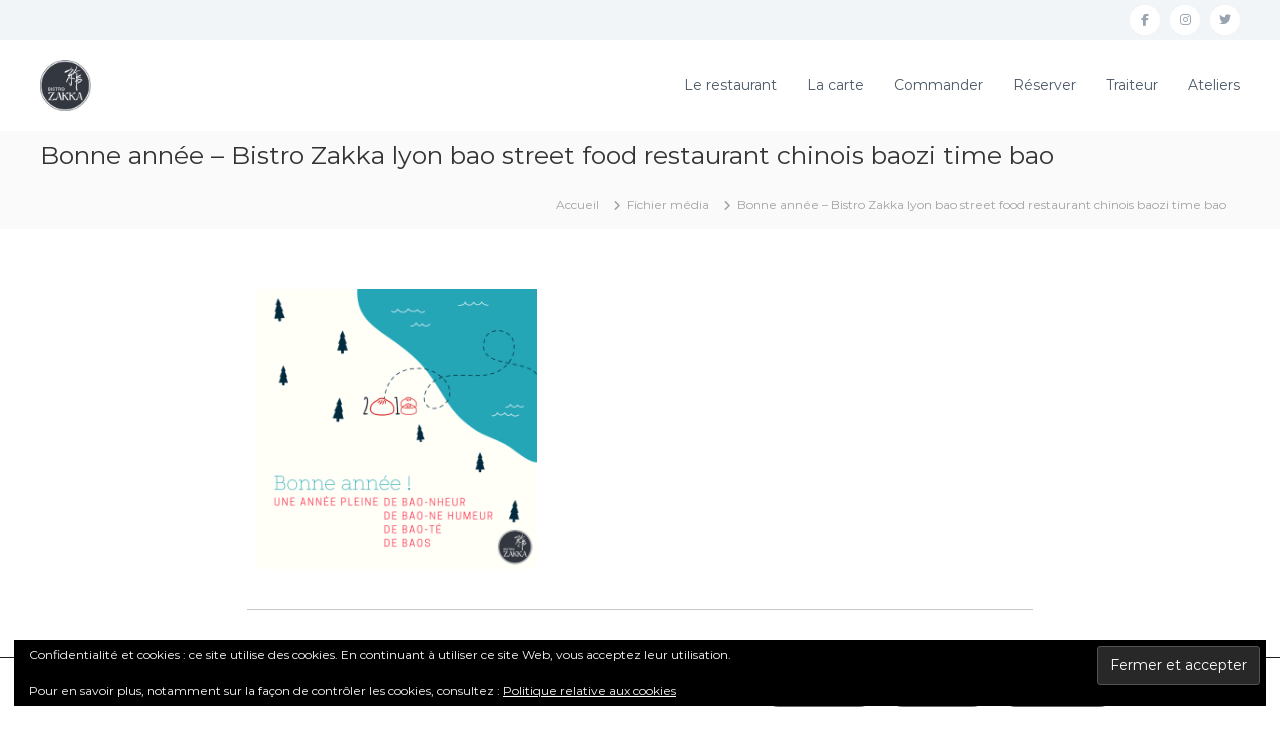

--- FILE ---
content_type: application/javascript
request_url: https://booking.zelty.fr/loader.js
body_size: 772
content:
!function(){function t(){var t=jQuery;t(".zbooking").on("click",function(a){var n=t(this).attr("data-zkey"),n=n?n:window._zwgb.key,o="https://booking.zelty.fr/index.html#zkey="+n;if(a.preventDefault(),!e||i!=n)if(e){var r=e.find("iframe").attr("src","");setTimeout(function(){r.attr("src",o)},100)}else{e=t('<div><div class="zcontent"><a class="zclose" href="javascript:void(0)">&times;</a><iframe></iframe></div></div>'),e.attr("style","display:none;height:100%;position:fixed;width:100%;top:0;left:0;background-color:rgba(0,0,0,0.5);z-index:5999;overflow:auto;").find(".zcontent").attr("style","position:relative;margin:15px auto;max-width:800px").find("iframe").attr("src",o).attr("style","border:none;width:100%;border-radius:5px;margin-top:20px;height:400px"),e.find(".zclose").attr("style","position:absolute;top:-10px;right:5px;font-size:26px;color:#fff;opacity:0.8;text-decoration:none;font-family:sans-serif;").click(function(t){t.preventDefault(),e.fadeOut()}),e.appendTo(jQuery("body"));var s=function(t){var i=t.data.split("|");"framesize"==i[0]&&e.find("iframe").css("height",Math.max(parseInt(i[1]),400))};"addEventListener"in window?window.addEventListener("message",s,!1):"attachEvent"in window&&window.attachEvent("onmessage",s)}i=n,e.fadeIn()})}var e=null,i=null;if("undefined"==typeof jQuery){var a=document.createElement("script");a.type="text/javascript",a.onload=t,a.src="https://ajax.googleapis.com/ajax/libs/jquery/2.0.3/jquery.min.js";var n=document.getElementsByTagName("script")[0];n.parentNode.insertBefore(a,n)}else t()}();